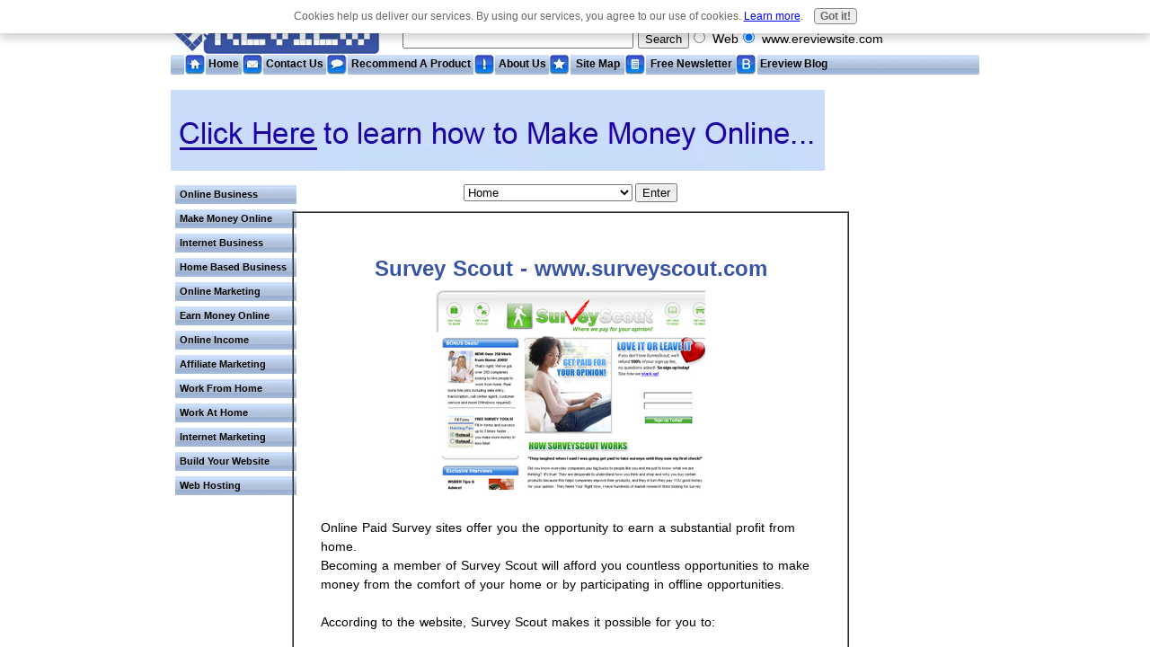

--- FILE ---
content_type: text/html; charset=UTF-8
request_url: https://www.ereviewsite.com/survey-scout-wwwsurveyscoutcom.html
body_size: 9774
content:
<!DOCTYPE html PUBLIC "-//W3C//DTD XHTML 1.0 Transitional//EN" "http://www.w3.org/TR/xhtml1/DTD/xhtml1-transitional.dtd">
<html xmlns="http://www.w3.org/1999/xhtml">
<head> <meta http-equiv="Content-Type" content="text/html; charset=UTF-8"/>
<link href="https://www.ereviewsite.com/support-files/index.css" rel="stylesheet" type="text/css"/>
<script type="text/javascript">function MM_jumpMenuGo(objId,targ,restore){var selObj=null;with(document){if(getElementById)selObj=getElementById(objId);if(selObj)eval(targ+".location='"+selObj.options[selObj.selectedIndex].value+"'");if(restore)selObj.selectedIndex=0;}}</script>
<title>Survey Scout - www.surveyscout.com</title>
<meta name="Description" content="Online Paid Survey sites offer you the opportunity to earn a substantial profit from home.  Becoming a member of Survey Scout will afford you countless">
<link rel="shortcut icon" type="image/vnd.microsoft.icon" href="https://www.ereviewsite.com/favicon.ico">
<link rel="canonical" href="https://www.ereviewsite.com/survey-scout-wwwsurveyscoutcom.html"/>
<script language="JavaScript" type="text/javascript">function MM_swapImgRestore(){var i,x,a=document.MM_sr;for(i=0;a&&i<a.length&&(x=a[i])&&x.oSrc;i++)x.src=x.oSrc;}function MM_preloadImages(){var d=document;if(d.images){if(!d.MM_p)d.MM_p=new Array();var i,j=d.MM_p.length,a=MM_preloadImages.arguments;for(i=0;i<a.length;i++)if(a[i].indexOf("#")!=0){d.MM_p[j]=new Image;d.MM_p[j++].src=a[i];}}}function MM_swapImage(){var i,j=0,x,a=MM_swapImage.arguments;document.MM_sr=new Array;for(i=0;i<(a.length-2);i+=3)if((x=MM_findObj(a[i]))!=null){document.MM_sr[j++]=x;if(!x.oSrc)x.oSrc=x.src;x.src=a[i+2];}}function MM_openBrWindow(theURL,winName,features){window.open(theURL,winName,features);}function MM_findObj(n,d){var p,i,x;if(!d)d=document;if((p=n.indexOf("?"))>0&&parent.frames.length){d=parent.frames[n.substring(p+1)].document;n=n.substring(0,p);}if(!(x=d[n])&&d.all)x=d.all[n];for(i=0;!x&&i<d.forms.length;i++)x=d.forms[i][n];for(i=0;!x&&d.layers&&i<d.layers.length;i++)x=MM_findObj(n,d.layers[i].document);if(!x&&d.getElementById)x=d.getElementById(n);return x;}</script>
<script language="JavaScript" type="text/JavaScript">function MM_displayStatusMsg(msgStr){status=msgStr;document.MM_returnValue=true;}</script>
<meta http-equiv="Content-Type" content="text/html; charset=UTF-8"/>
<script type="text/javascript" src="https://www.ereviewsite.com/sd/support-files/fix.js"></script> <!-- start: tool_blocks.sbi_html_head -->
<link rel="alternate" type="application/rss+xml" title="RSS" href="https://www.ereviewsite.com/ebooks.xml">
<!-- SD -->
<script type="text/javascript" language="JavaScript">var https_page=0</script>
<script src="/c/gdpr-reviveit.js" type="text/javascript" charset="utf-8"></script><script src="https://www.ereviewsite.com/sd/support-files/gdprcookie.js.pagespeed.jm.LyJeXqoTyT.js" async defer type="text/javascript"></script><!-- end: tool_blocks.sbi_html_head --><meta property="og:title" content="Survey Scout - www.surveyscout.com"/>
<meta property="og:description" content="Online Paid Survey sites offer you the opportunity to earn a substantial profit from home. Becoming a member of Survey Scout will afford you countless"/>
<meta property="og:type" content="article"/>
<meta property="og:url" content="https://www.ereviewsite.com/survey-scout-wwwsurveyscoutcom.html"/>
<meta property="og:image" content="https://www.ereviewsite.com/images/survey-scout-wwwsurveyscoutcom-21246794.jpg"/>
</head>
<body>
<div id="main">
<table width="900" border="0" cellspacing="0" cellpadding="0">
<tr>
<td width="250"><img src="https://www.ereviewsite.com/images/xlogo-refined.jpg.pagespeed.ic.5I46J2_q5C.webp" width="250" height="60"/></td>
<td><!-- SiteSearch Google -->
<form action="https://www.google.com/custom" target="_top">
<table width="637" border="0" align="center" cellpadding="0" cellspacing="0">
<tr>
<td width="646" height="25" class="normalcontent"><img src="[data-uri]"/></td>
</tr>
<tr>
<td height="24" class="normalcontent"><input type="hidden" name="domains" value="www.ereviewsite.com"></input>
<label for="sbi" style="display: none">Enter your search terms</label>
<input type="text" name="q" size="30" maxlength="255" value="" id="sbi">
</input>
<label for="sbb" style="display: none">Submit search form</label>
<input type="submit" name="sa" value="Search" id="sbb"/><input type="radio" name="sitesearch" value="" id="ss0"></input>
<label for="ss0" title="Search the Web">Web</label><input type="radio" name="sitesearch" value="www.ereviewsite.com" checked id="ss1"></input>
<label for="ss1" title="Search www.ereviewsite.com">www.ereviewsite.com</label>
<input type="hidden" name="client" value="pub-1428678162112518"></input>
<input type="hidden" name="forid" value="1"></input>
<input type="hidden" name="ie" value="ISO-8859-1"></input>
<input type="hidden" name="oe" value="ISO-8859-1"></input>
<input type="hidden" name="safe" value="active"></input>
<input type="hidden" name="cof" value="GALT:#008000;GL:1;DIV:#336699;VLC:663399;AH:center;BGC:FFFFFF;LBGC:336699;ALC:0000FF;LC:0000FF;T:000000;GFNT:0000FF;GIMP:0000FF;FORID:1"></input>
<input type="hidden" name="hl" value="en"></td>
</tr>
</table>
</form>
<!-- SiteSearch Google --></td>
</tr>
</table>
<table width="900" border="0" cellpadding="0" cellspacing="0" background="https://www.ereviewsite.com/images/navmid.jpg">
<tr>
<td width="15" height="23">&nbsp;</td>
<td><table width="860" border="0" cellspacing="0" cellpadding="0">
<tr>
<td width="24" height="23"><img src="[data-uri]"/></td>
<td width="40"><center><a href="https://www.ereviewsite.com/index.html" class="black" onclick="return FIX.track(this);">Home</a>
</center></td>
<td width="24"><img src="[data-uri]"/></td>
<td width="70"><center><a href="https://www.ereviewsite.com/contact-us.html" class="black" onclick="return FIX.track(this);">Contact Us</a></center></td>
<td width="24"><img src="[data-uri]"/></td>
<td width="140"><center><a href="https://www.ereviewsite.com/recommend-a-digital-product-for-review.html" class="black" onclick="return FIX.track(this);">Recommend A Product</a></center></td>
<td width="24"><img src="[data-uri]"/></td>
<td width="60"><center><a href="https://www.ereviewsite.com/about-us.html" class="black" onclick="return FIX.track(this);">About Us</a></center></td>
<td width="24"><img src="[data-uri]"/></td>
<td width="60"><center><a href="https://www.ereviewsite.com/site-map.html" class="black" onclick="return FIX.track(this);">Site Map</a>
</center></td>
<td width="24"><img src="[data-uri]"/></td>
<td width="100"><center><a href="https://www.ereviewsite.com/online-business-newsletter.html" class="black" onclick="return FIX.track(this);">Free Newsletter</a></center></td>
<td width="24"><img src="[data-uri]"/></td>
<td width="80"><center><a href="https://www.ereviewsite.com/ereview-blog.html" class="black" onclick="return FIX.track(this);">Ereview Blog</a></center></td>
<td>&nbsp;</td>
</tr>
</table></td>
<td width="15">&nbsp;</td>
</tr>
</table>
<table width="12" border="0" cellspacing="0" cellpadding="0">
<tr>
<td>&nbsp;</td>
</tr>
</table>
<table width="890" border="0" cellspacing="0" cellpadding="0">
<tr>
<td width="120"><table width="12" border="0" cellpadding="5" cellspacing="5" class="leftbuttontable">
<tr>
<td background="https://www.ereviewsite.com/images/navmid.jpg"><a href="https://www.ereviewsite.com/online-business.html" class="black" onclick="return FIX.track(this);">Online Business</a></td>
</tr>
<tr>
<td background="https://www.ereviewsite.com/images/navmid.jpg"><a href="https://www.ereviewsite.com/make-money-online.html" class="black" onclick="return FIX.track(this);">Make Money Online</a></td>
</tr>
<tr>
<td background="https://www.ereviewsite.com/images/navmid.jpg"><a href="https://www.ereviewsite.com/internet-business.html" class="black" onclick="return FIX.track(this);">Internet Business</a></td>
</tr>
<tr>
<td background="https://www.ereviewsite.com/images/navmid.jpg"><a href="https://www.ereviewsite.com/home-based-business.html" class="black" onclick="return FIX.track(this);">Home Based Business</a></td>
</tr>
<tr>
<td background="https://www.ereviewsite.com/images/navmid.jpg"><a href="https://www.ereviewsite.com/online-marketing.html" class="black" onclick="return FIX.track(this);">Online Marketing</a></td>
</tr>
<tr>
<td background="https://www.ereviewsite.com/images/navmid.jpg"><a href="https://www.ereviewsite.com/earn-money-online.html" class="black" onclick="return FIX.track(this);">Earn Money Online</a></td>
</tr>
<tr>
<td background="https://www.ereviewsite.com/images/navmid.jpg"><a href="#" class="black">Online Income</a></td>
</tr>
<tr>
<td background="https://www.ereviewsite.com/images/navmid.jpg"><a href="#" class="black">Affiliate Marketing</a></td>
</tr>
<tr>
<td background="https://www.ereviewsite.com/images/navmid.jpg"><a href="#" class="black">Work From Home</a></td>
</tr>
<tr>
<td background="https://www.ereviewsite.com/images/navmid.jpg"><a href="#" class="black">Work At Home</a></td>
</tr>
<tr>
<td background="https://www.ereviewsite.com/images/navmid.jpg"><a href="https://www.ereviewsite.com/internet-marketing.html" class="black" onclick="return FIX.track(this);">Internet Marketing</a></td>
</tr>
<tr>
<td background="https://www.ereviewsite.com/images/navmid.jpg"><a href="#" class="black">Build Your Website</a></td>
</tr>
<tr>
<td background="https://www.ereviewsite.com/images/navmid.jpg"><a href="#" class="black">Web Hosting</a></td>
</tr>
</table>
</td>
<td width="649"><table width="12" border="0" cellpadding="10" cellspacing="0" class="maincontent">
<tr>
<td><table width="630" border="0" cellspacing="0" cellpadding="5">
<tr>
<td width="465" height="95">&nbsp;</td>
</tr>
<tr>
<td><center><form name="form" id="form">
<select name="jumpMenu" id="jumpMenu">
<option value="https://www.ereviewsite.com/" selected="selected">Home</option>
<option value="https://www.ereviewsite.com/autos-and-autions.html">Autos and Autions</option>
<option value="https://www.ereviewsite.com/beauty-and-appearance.html">Beauty and Appearance</option>
<option value="https://www.ereviewsite.com/betting-and-stocks.html">Betting and Stocks</option>
<option value="https://www.ereviewsite.com/computers-and-maintenence.html">Computers and Maintenence</option>
<option value="https://www.ereviewsite.com/employment-and-business.html">Employment and Business</option>
<option value="https://www.ereviewsite.com/health-and-fitness.html">Health and Fitness</option>
<option value="https://www.ereviewsite.com/music-and-entertainment.html">Music and Entertainment</option>
<option value="https://www.ereviewsite.com/new-age-and-hypnosis.html">New Age and Hypnosis</option>
<option value="https://www.ereviewsite.com/online-marketing.html">Online Marketing</option>
<option value="https://www.ereviewsite.com/online-surveys.html">Online Surveys</option>
<option value="https://www.ereviewsite.com/work-from-home.html">Work From Home</option>
</select>
<input type="button" name="go_button" id="go_button" value="Enter" onclick="MM_jumpMenuGo('jumpMenu','parent',0)"/>
</form></center></td>
</tr>
<tr>
<td><table width="620" border="1" cellspacing="0" cellpadding="25">
<tr>
<td><span class="normalcontent"><!--  -->
<style type="text/css">.errFld{padding:3px}.errFldOn{padding:0;border:3px solid red}.errMsg{font-weight:bold;color:red;visibility:hidden}.errMsgOn{visibility:visible}#edit textarea{border:1px solid #000}.editTitle{font-size:22px;font-weight:bold;text-align:center}#preview .editTitle{margin-top:0}.editName,.editCountry{text-align:center}.editName,.editCountry,.editBody{}.editBody{text-align:left}#preview{margin-left:auto;margin-right:auto}.GadSense{float:left;vertical-align:top;padding:0 8px 8px 0;margin:0 8px 0 0}.gLinkUnitTop{width:466px;margin:12px auto}.gLinkUnitBot{width:120px;float:right;margin:4px 0 24px 36px}</style>
<div id="submission_2131649" style="border:0px solid black;padding:5px;">
<h1 style="text-align:center;">Survey Scout - www.surveyscout.com</h1>
<p style="text-align:center;">
</p>
<script type="text/javascript">function showPreview(id){var parts=id.split('_');var sub=parts[0];var divs=document.getElementsByTagName('div');var imagePreviews=[];for(var i=0,ilen=divs.length;i<ilen;i++){var div=divs[i];if(/(^|\s+)imagePreview(\s+|$)/.test(div.className)){imagePreviews.push(div);}}for(var i=0,ilen=imagePreviews.length;i<ilen;i++){var imagePreview=imagePreviews[i];var subgroup=new RegExp('preview_'+sub+'_');if(imagePreview.id.match(subgroup)&&imagePreview.id!='preview_'+id){imagePreview.style.display='none';}}for(var i=0,ilen=imagePreviews.length;i<ilen;i++){var imagePreview=imagePreviews[i];if(imagePreview.id=='preview_'+id){imagePreview.style.display='';}}}function stopPropagation(e){if(e.stopPropagation){e.stopPropagation();}else{e.cancelBubble=true;}}</script>
<div class="imagePreview" id="preview_2131649_1" style="">
<p style="text-align:center;">
<img src="//www.ereviewsite.com/images/survey-scout-wwwsurveyscoutcom-21246794.jpg" alt="" title="" width="300" height="222">
</p>
<p style="font-weight:bold;text-align:center;"></p>
</div>
<!-- Thumbnails section -->
<style type="text/css">table#thumbs{margin:0 auto}table#thumbs td{text-align:center;vertical-align:bottom}</style>
<div style="text-align:center">
<table id="thumbs">
<tr>
</tr>
</table>
</div>
<!-- End of thumbnails section -->
<p>
Online Paid Survey sites offer you the opportunity to earn a substantial profit from home. <br>Becoming a member of Survey Scout will afford you countless opportunities to make money from the comfort of your home or by participating in offline opportunities.<br><br>According to the website, Survey Scout makes it possible for you to:<br><br><ul type="square"><br> <li>Get paid to take online surveys and make from $5 to $75 each, or more</li><br> <li>Get paid to participate in focus groups and make up to $150 an hour</li><br> <li>Get paid to take phone surveys and you can earn as much as $120 an hour</li><br> <li>Get paid to try new products (and keep the free products too)</li><br> <li>Get paid to preview new movie trailers for $4 to $25 an hour</li><br></ul><br><br>There are many testimonials provided on the website to attest to the quality of this product. The following is an example of an actual testimonial taken from Survey Scout:<br><br>"I joined only a month ago and I am already making money, and earning wonderful prizes..."<br><br>For a one-time, limited time price of $34.95, you can become a member of Survey Scout and gain instant access to work-from-home opportunities.<br><br>If this sounds like an offer that might interest you, please click on this link <a href="http://cysports.surveysc.hop.clickbank.net/">http://www.surveyscout.com/</a><br>and check out the website.<br><br><br><br><strong>SEE WHAT OTHERS ARE SAYING</strong><br>Click here to read visitor’s comments<br><br><br><br><a href="https://www.ereviewsite.com/survey-scout-wwwsurveyscoutcom-comment-form.html">If you have already tried this product, please follow this link and use the form on that page to provide other users with a review of this product.</a> We are anxious to know if this is a legitimate and potentially prosperous offer.<br/><br></p><br><p><a href="https://www.ereviewsite.com/survey-scout-wwwsurveyscoutcom-comment-form.html">Share Your Experience Here</a><br><br><br><br><br><br><br><strong>WANT US TO REVIEW A SITE?</strong><br><a href="https://www.ereviewsite.com/recommend-a-digital-product-for-review.html">Click here to recommend a website for review</a>
</p>
</div>
<p>
<a href="https://www.ereviewsite.com/survey-scout-wwwsurveyscoutcom-comments.html">Click here to read or post comments</a>
</p>
<p style="text-align:left;">
<a href="https://www.ereviewsite.com/online-surveys.html#INV">
Join in and write your own page! It's easy to do. How? Simply click here to return to <b>Online Surveys</b>.</a>
</p>
<!--  -->
<!-- Online Surveys -->
</span></td>
</tr>
</table></td>
</tr>
<tr>
<td><!-- start: tool_blocks.socializeit -->
<!-- end: tool_blocks.socializeit --></td>
</tr>
<tr>
<td><!-- SiteSearch Google -->
<form action="https://www.google.com/custom" target="_top">
<table width="358" border="0" align="center" cellpadding="0" cellspacing="0">
<tr>
<td width="358" height="24" class="normalcontent"><img src="[data-uri]"/>
<input type="text" name="q" size="30" maxlength="255" value="" id="sbi"/>
<label for="sbb" style="display: none">Submit search form</label>
<input type="submit" name="sa" value="Search" id="sbb"/> </td>
</tr>
<tr>
<td height="29" class="normalcontent"><input type="hidden" name="domains" value="www.ereviewsite.com"></input>
<label for="sbi" style="display: none">Enter your search terms</label>
</input>
<label for="ss0" title="Search the Web">
<input type="radio" name="sitesearch" value="" id="ss2"/>
Web</label>
<input type="radio" name="sitesearch" value="www.ereviewsite.com" checked id="ss1"></input>
<label for="ss1" title="Search www.ereviewsite.com">www.ereviewsite.com</label>
<input type="hidden" name="client" value="pub-1428678162112518"></input>
<input type="hidden" name="forid" value="1"></input>
<input type="hidden" name="ie" value="ISO-8859-1"></input>
<input type="hidden" name="oe" value="ISO-8859-1"></input>
<input type="hidden" name="safe" value="active"></input>
<input type="hidden" name="cof" value="GALT:#008000;GL:1;DIV:#336699;VLC:663399;AH:center;BGC:FFFFFF;LBGC:336699;ALC:0000FF;LC:0000FF;T:000000;GFNT:0000FF;GIMP:0000FF;FORID:1"></input>
<input type="hidden" name="hl" value="en"></td>
</tr>
</table>
</form>
<!-- SiteSearch Google --></td>
</tr>
<tr>
<td><center><form name="form2" id="form2">
<select name="jumpMenu2" id="jumpMenu2">
<option value="https://www.ereviewsite.com/" selected="selected">Home</option>
<option value="https://www.ereviewsite.com/autos-and-autions.html">Autos and Autions</option>
<option value="https://www.ereviewsite.com/beauty-and-appearance.html">Beauty and Appearance</option>
<option value="https://www.ereviewsite.com/betting-and-stocks.html">Betting and Stocks</option>
<option value="https://www.ereviewsite.com/computers-and-maintenence.html">Computers and Maintenence</option>
<option value="https://www.ereviewsite.com/employment-and-business.html">Employment and Business</option>
<option value="https://www.ereviewsite.com/health-and-fitness.html">Health and Fitness</option>
<option value="https://www.ereviewsite.com/music-and-entertainment.html">Music and Entertainment</option>
<option value="https://www.ereviewsite.com/new-age-and-hypnosis.html">New Age and Hypnosis</option>
<option value="https://www.ereviewsite.com/online-marketing.html">Online Marketing</option>
<option value="https://www.ereviewsite.com/online-surveys.html">Online Surveys</option>
<option value="https://www.ereviewsite.com/work-from-home.html">Work From Home</option>
</select>
<input type="button" name="go_button2" id="go_button2" value="Enter" onclick="MM_jumpMenuGo('jumpMenu2','parent',0)"/>
</form></center>
</td>
</tr>
<tr>
<td><center>Copyright 2008 www.ereviewsite.com
</center>
<center>
<a href="https://www.ereviewsite.com/privacy-policy.html" class="black" onclick="return FIX.track(this);">PRIVACY POLICY</a>
</center></td>
</tr>
</table></td>
</tr>
</table></td>
<td width="120"><script type="text/javascript">google_ad_client="pub-1428678162112518";google_ad_slot="1143271897";google_ad_width=120;google_ad_height=600;</script>
<script type="text/javascript" src="https://pagead2.googlesyndication.com/pagead/show_ads.js"></script></td>
</tr>
</table>
<table width="12" border="0" cellpadding="0" cellspacing="0" class="adstable">
<tr>
<td><a href="https://www.ereviewsite.com/online-business-newsletter.html" onclick="return FIX.track(this);"><img src="https://www.ereviewsite.com/images/xlearnhowtomakemoneyonline-l.jpg.pagespeed.ic.54odrkrDOL.webp" width="728" height="90" border="0"/></a></td>
</tr>
</table>
<br/>
<br/>
<br/>
<br/>
<br/>
</div> <!-- start: tool_blocks.sbi_html_body_end -->
<script>var SS_PARAMS={pinterest_enabled:false,googleplus1_on_page:false,socializeit_onpage:true};</script><style>.g-recaptcha{display:inline-block}.recaptcha_wrapper{text-align:center}</style>
<script>if(typeof recaptcha_callbackings!=="undefined"){SS_PARAMS.recaptcha_callbackings=recaptcha_callbackings||[]};</script><script>(function(d,id){if(d.getElementById(id)){return;}var s=d.createElement('script');s.async=true;s.defer=true;s.src="/ssjs/ldr.js";s.id=id;d.getElementsByTagName('head')[0].appendChild(s);})(document,'_ss_ldr_script');</script><!-- end: tool_blocks.sbi_html_body_end -->
<!-- Generated at 03:36:07 27-Nov-2022 with custom-10-0-2col v46 -->
</body>
</html>
<script type="text/javascript">var gaJsHost=(("https:"==document.location.protocol)?"https://ssl.":"http://www.");document.write(unescape("%3Cscript src='"+gaJsHost+"google-analytics.com/ga.js' type='text/javascript'%3E%3C/script%3E"));</script>
<script type="text/javascript">var pageTracker=_gat._getTracker("UA-3286421-5");pageTracker._initData();pageTracker._trackPageview();</script>

--- FILE ---
content_type: text/html; charset=utf-8
request_url: https://www.google.com/recaptcha/api2/aframe
body_size: 268
content:
<!DOCTYPE HTML><html><head><meta http-equiv="content-type" content="text/html; charset=UTF-8"></head><body><script nonce="fFIICeYOQaQVW3_FZcWR7g">/** Anti-fraud and anti-abuse applications only. See google.com/recaptcha */ try{var clients={'sodar':'https://pagead2.googlesyndication.com/pagead/sodar?'};window.addEventListener("message",function(a){try{if(a.source===window.parent){var b=JSON.parse(a.data);var c=clients[b['id']];if(c){var d=document.createElement('img');d.src=c+b['params']+'&rc='+(localStorage.getItem("rc::a")?sessionStorage.getItem("rc::b"):"");window.document.body.appendChild(d);sessionStorage.setItem("rc::e",parseInt(sessionStorage.getItem("rc::e")||0)+1);localStorage.setItem("rc::h",'1768726699816');}}}catch(b){}});window.parent.postMessage("_grecaptcha_ready", "*");}catch(b){}</script></body></html>

--- FILE ---
content_type: text/css; charset=utf-8
request_url: https://www.ereviewsite.com/support-files/index.css
body_size: 539
content:
@charset "utf-8";
/* CSS Document */

/*--------------interface-----------------*/
body {
	margin:0 auto;
	padding:0;
	color:#000000;
	text-align:center;
}

/*--------------div-----------------*/
#main {
	margin: 0 auto;
	width: 900px;
	text-align: left;
	font-family:Arial;
	font-size:12px;
}
.maincontent {
	position:absolute;
	width: 650px;
	text-align: left;
	font-family:Arial;
	font-size:12px;
	top:84px;
}
#leftbutton {
	position:absolute;
	text-align: left;
	top: 101px;
}
.leftbuttontable {
	font-size:10.5px;
	position:absolute;
	text-align: left;
	width: 145px;
	top: 200px;
}
.adstable {
	font-size:10.5px;
	position:absolute;
	text-align: left;
	top: 100px;
	width:728px;
	height:90px;
}


/*--------------------------------Attention-------------------------------------- */
/*--------------------------------Attention-------------------------------------- */
/*--------------------------------Attention-------------------------------------- */
/*---------------------------------------------------------------------- */
/*---------------For Font and Link Control Only------------------- */

/*---------------Font Control------------------- */
.maincontenttext {
	font-family:Arial;
	font-size:14px;
}
.normalcontent {
	font-size: 14px;
	font-family: Arial;
	text-align:left;
	padding:1px;
	word-spacing: 1px;
	line-height: 21px;
}

/*--------------Link Colour-----------------*/
a.black:link {color: #000000; 
	font-weight: bold; 
	text-decoration: none;
}
a.black:active {
	color: #000000;
	text-decoration: none;
	font-weight: bold;
}
a.black:visited {color: #000000; 
	text-decoration: none; 
	font-weight: bold;
}
a.black:hover {
	color: #ff0000;
	text-decoration: none;
	font-weight: bold;
}



/*---------------Heading Control------------------- */
h1 {
	font-size: 24px;
	font-family: Arial;
	color:#3954A5;
	margin: 0 auto;
	padding: 0;
}
h2 {
	font-size: 18px;
	font-family: Arial;
	margin: 0 auto;
	padding: 0;
}
h3 {
	font-size: 13px;
	font-family: Arial;
	margin: 0 auto;
	padding: 0;
}
h4 { font-size: 12px; font-family: Verdana; }
h5 { font-size: 10px; font-family: Verdana; }